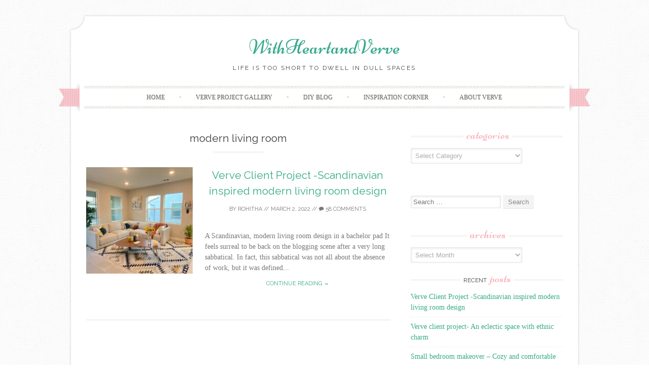

--- FILE ---
content_type: text/html; charset=UTF-8
request_url: http://withheartandverve.com/tag/modern-living-room/
body_size: 8872
content:
<!DOCTYPE html>
<html lang="en-US">
<head>
    <meta charset="UTF-8">
    <meta name="viewport" content="width=device-width, initial-scale=1">
    <title>modern living room | WithHeartandVerve</title>
    <link rel="profile" href="http://gmpg.org/xfn/11">
    <link rel="pingback" href="http://withheartandverve.com/xmlrpc.php">
    <meta name='robots' content='max-image-preview:large' />

            <script data-no-defer="1" data-ezscrex="false" data-cfasync="false" data-pagespeed-no-defer>
                const ctPublicFunctions = {"_ajax_nonce":"9990cd90a3","_rest_nonce":"d6691005d1","_ajax_url":"\/wp-admin\/admin-ajax.php","_rest_url":"http:\/\/withheartandverve.com\/wp-json\/","data__cookies_type":"native","data__ajax_type":"rest","text__wait_for_decoding":"Decoding the contact data, let us a few seconds to finish. Anti-Spam by CleanTalk","cookiePrefix":""}
            </script>
        
            <script data-no-defer="1" data-ezscrex="false" data-cfasync="false" data-pagespeed-no-defer>
                const ctPublic = {"_ajax_nonce":"9990cd90a3","settings__forms__check_internal":0,"settings__forms__check_external":0,"settings__forms__search_test":1,"blog_home":"http:\/\/withheartandverve.com\/","pixel__setting":"3","pixel__enabled":true,"pixel__url":"https:\/\/moderate4-v4.cleantalk.org\/pixel\/b1edca47f39ee1556528fe583843047a.gif","data__email_check_before_post":1,"data__cookies_type":"native","data__key_is_ok":0,"data__visible_fields_required":true,"data__to_local_storage":[],"wl_brandname":"Anti-Spam by CleanTalk","wl_brandname_short":"CleanTalk"}
            </script>
        <script>                function apbct_attach_event_handler__backend(elem, event, callback) {                    if(typeof window.addEventListener === "function") elem.addEventListener(event, callback);                    else                                                elem.attachEvent(event, callback);                }                apbct_attach_event_handler__backend(document, 'DOMContentLoaded', function(){                    if (typeof apbctLocalStorage === "object" && ctPublic.data__key_is_ok) {                        apbctLocalStorage.set('ct_checkjs', '695928268463fdfa65e20dd224842dfa20fbba098e25a5b4334f2e2ba305bb8e', true );                    } else {                        console.log('APBCT ERROR: apbctLocalStorage object is not loaded.');                    }                  });    </script><link rel='dns-prefetch' href='//fonts.googleapis.com' />
<link rel="alternate" type="application/rss+xml" title="WithHeartandVerve &raquo; Feed" href="http://withheartandverve.com/feed/" />
<link rel="alternate" type="application/rss+xml" title="WithHeartandVerve &raquo; Comments Feed" href="http://withheartandverve.com/comments/feed/" />
<link rel="alternate" type="application/rss+xml" title="WithHeartandVerve &raquo; modern living room Tag Feed" href="http://withheartandverve.com/tag/modern-living-room/feed/" />
<script type="text/javascript">
window._wpemojiSettings = {"baseUrl":"https:\/\/s.w.org\/images\/core\/emoji\/14.0.0\/72x72\/","ext":".png","svgUrl":"https:\/\/s.w.org\/images\/core\/emoji\/14.0.0\/svg\/","svgExt":".svg","source":{"concatemoji":"http:\/\/withheartandverve.com\/wp-includes\/js\/wp-emoji-release.min.js?ver=6.2.8"}};
/*! This file is auto-generated */
!function(e,a,t){var n,r,o,i=a.createElement("canvas"),p=i.getContext&&i.getContext("2d");function s(e,t){p.clearRect(0,0,i.width,i.height),p.fillText(e,0,0);e=i.toDataURL();return p.clearRect(0,0,i.width,i.height),p.fillText(t,0,0),e===i.toDataURL()}function c(e){var t=a.createElement("script");t.src=e,t.defer=t.type="text/javascript",a.getElementsByTagName("head")[0].appendChild(t)}for(o=Array("flag","emoji"),t.supports={everything:!0,everythingExceptFlag:!0},r=0;r<o.length;r++)t.supports[o[r]]=function(e){if(p&&p.fillText)switch(p.textBaseline="top",p.font="600 32px Arial",e){case"flag":return s("\ud83c\udff3\ufe0f\u200d\u26a7\ufe0f","\ud83c\udff3\ufe0f\u200b\u26a7\ufe0f")?!1:!s("\ud83c\uddfa\ud83c\uddf3","\ud83c\uddfa\u200b\ud83c\uddf3")&&!s("\ud83c\udff4\udb40\udc67\udb40\udc62\udb40\udc65\udb40\udc6e\udb40\udc67\udb40\udc7f","\ud83c\udff4\u200b\udb40\udc67\u200b\udb40\udc62\u200b\udb40\udc65\u200b\udb40\udc6e\u200b\udb40\udc67\u200b\udb40\udc7f");case"emoji":return!s("\ud83e\udef1\ud83c\udffb\u200d\ud83e\udef2\ud83c\udfff","\ud83e\udef1\ud83c\udffb\u200b\ud83e\udef2\ud83c\udfff")}return!1}(o[r]),t.supports.everything=t.supports.everything&&t.supports[o[r]],"flag"!==o[r]&&(t.supports.everythingExceptFlag=t.supports.everythingExceptFlag&&t.supports[o[r]]);t.supports.everythingExceptFlag=t.supports.everythingExceptFlag&&!t.supports.flag,t.DOMReady=!1,t.readyCallback=function(){t.DOMReady=!0},t.supports.everything||(n=function(){t.readyCallback()},a.addEventListener?(a.addEventListener("DOMContentLoaded",n,!1),e.addEventListener("load",n,!1)):(e.attachEvent("onload",n),a.attachEvent("onreadystatechange",function(){"complete"===a.readyState&&t.readyCallback()})),(e=t.source||{}).concatemoji?c(e.concatemoji):e.wpemoji&&e.twemoji&&(c(e.twemoji),c(e.wpemoji)))}(window,document,window._wpemojiSettings);
</script>
<style type="text/css">
img.wp-smiley,
img.emoji {
	display: inline !important;
	border: none !important;
	box-shadow: none !important;
	height: 1em !important;
	width: 1em !important;
	margin: 0 0.07em !important;
	vertical-align: -0.1em !important;
	background: none !important;
	padding: 0 !important;
}
</style>
	
<link rel='stylesheet' id='wp-block-library-css' href='http://withheartandverve.com/wp-includes/css/dist/block-library/style.min.css?ver=6.2.8' type='text/css' media='all' />
<link rel='stylesheet' id='classic-theme-styles-css' href='http://withheartandverve.com/wp-includes/css/classic-themes.min.css?ver=6.2.8' type='text/css' media='all' />
<style id='global-styles-inline-css' type='text/css'>
body{--wp--preset--color--black: #000000;--wp--preset--color--cyan-bluish-gray: #abb8c3;--wp--preset--color--white: #ffffff;--wp--preset--color--pale-pink: #f78da7;--wp--preset--color--vivid-red: #cf2e2e;--wp--preset--color--luminous-vivid-orange: #ff6900;--wp--preset--color--luminous-vivid-amber: #fcb900;--wp--preset--color--light-green-cyan: #7bdcb5;--wp--preset--color--vivid-green-cyan: #00d084;--wp--preset--color--pale-cyan-blue: #8ed1fc;--wp--preset--color--vivid-cyan-blue: #0693e3;--wp--preset--color--vivid-purple: #9b51e0;--wp--preset--gradient--vivid-cyan-blue-to-vivid-purple: linear-gradient(135deg,rgba(6,147,227,1) 0%,rgb(155,81,224) 100%);--wp--preset--gradient--light-green-cyan-to-vivid-green-cyan: linear-gradient(135deg,rgb(122,220,180) 0%,rgb(0,208,130) 100%);--wp--preset--gradient--luminous-vivid-amber-to-luminous-vivid-orange: linear-gradient(135deg,rgba(252,185,0,1) 0%,rgba(255,105,0,1) 100%);--wp--preset--gradient--luminous-vivid-orange-to-vivid-red: linear-gradient(135deg,rgba(255,105,0,1) 0%,rgb(207,46,46) 100%);--wp--preset--gradient--very-light-gray-to-cyan-bluish-gray: linear-gradient(135deg,rgb(238,238,238) 0%,rgb(169,184,195) 100%);--wp--preset--gradient--cool-to-warm-spectrum: linear-gradient(135deg,rgb(74,234,220) 0%,rgb(151,120,209) 20%,rgb(207,42,186) 40%,rgb(238,44,130) 60%,rgb(251,105,98) 80%,rgb(254,248,76) 100%);--wp--preset--gradient--blush-light-purple: linear-gradient(135deg,rgb(255,206,236) 0%,rgb(152,150,240) 100%);--wp--preset--gradient--blush-bordeaux: linear-gradient(135deg,rgb(254,205,165) 0%,rgb(254,45,45) 50%,rgb(107,0,62) 100%);--wp--preset--gradient--luminous-dusk: linear-gradient(135deg,rgb(255,203,112) 0%,rgb(199,81,192) 50%,rgb(65,88,208) 100%);--wp--preset--gradient--pale-ocean: linear-gradient(135deg,rgb(255,245,203) 0%,rgb(182,227,212) 50%,rgb(51,167,181) 100%);--wp--preset--gradient--electric-grass: linear-gradient(135deg,rgb(202,248,128) 0%,rgb(113,206,126) 100%);--wp--preset--gradient--midnight: linear-gradient(135deg,rgb(2,3,129) 0%,rgb(40,116,252) 100%);--wp--preset--duotone--dark-grayscale: url('#wp-duotone-dark-grayscale');--wp--preset--duotone--grayscale: url('#wp-duotone-grayscale');--wp--preset--duotone--purple-yellow: url('#wp-duotone-purple-yellow');--wp--preset--duotone--blue-red: url('#wp-duotone-blue-red');--wp--preset--duotone--midnight: url('#wp-duotone-midnight');--wp--preset--duotone--magenta-yellow: url('#wp-duotone-magenta-yellow');--wp--preset--duotone--purple-green: url('#wp-duotone-purple-green');--wp--preset--duotone--blue-orange: url('#wp-duotone-blue-orange');--wp--preset--font-size--small: 13px;--wp--preset--font-size--medium: 20px;--wp--preset--font-size--large: 36px;--wp--preset--font-size--x-large: 42px;--wp--preset--spacing--20: 0.44rem;--wp--preset--spacing--30: 0.67rem;--wp--preset--spacing--40: 1rem;--wp--preset--spacing--50: 1.5rem;--wp--preset--spacing--60: 2.25rem;--wp--preset--spacing--70: 3.38rem;--wp--preset--spacing--80: 5.06rem;--wp--preset--shadow--natural: 6px 6px 9px rgba(0, 0, 0, 0.2);--wp--preset--shadow--deep: 12px 12px 50px rgba(0, 0, 0, 0.4);--wp--preset--shadow--sharp: 6px 6px 0px rgba(0, 0, 0, 0.2);--wp--preset--shadow--outlined: 6px 6px 0px -3px rgba(255, 255, 255, 1), 6px 6px rgba(0, 0, 0, 1);--wp--preset--shadow--crisp: 6px 6px 0px rgba(0, 0, 0, 1);}:where(.is-layout-flex){gap: 0.5em;}body .is-layout-flow > .alignleft{float: left;margin-inline-start: 0;margin-inline-end: 2em;}body .is-layout-flow > .alignright{float: right;margin-inline-start: 2em;margin-inline-end: 0;}body .is-layout-flow > .aligncenter{margin-left: auto !important;margin-right: auto !important;}body .is-layout-constrained > .alignleft{float: left;margin-inline-start: 0;margin-inline-end: 2em;}body .is-layout-constrained > .alignright{float: right;margin-inline-start: 2em;margin-inline-end: 0;}body .is-layout-constrained > .aligncenter{margin-left: auto !important;margin-right: auto !important;}body .is-layout-constrained > :where(:not(.alignleft):not(.alignright):not(.alignfull)){max-width: var(--wp--style--global--content-size);margin-left: auto !important;margin-right: auto !important;}body .is-layout-constrained > .alignwide{max-width: var(--wp--style--global--wide-size);}body .is-layout-flex{display: flex;}body .is-layout-flex{flex-wrap: wrap;align-items: center;}body .is-layout-flex > *{margin: 0;}:where(.wp-block-columns.is-layout-flex){gap: 2em;}.has-black-color{color: var(--wp--preset--color--black) !important;}.has-cyan-bluish-gray-color{color: var(--wp--preset--color--cyan-bluish-gray) !important;}.has-white-color{color: var(--wp--preset--color--white) !important;}.has-pale-pink-color{color: var(--wp--preset--color--pale-pink) !important;}.has-vivid-red-color{color: var(--wp--preset--color--vivid-red) !important;}.has-luminous-vivid-orange-color{color: var(--wp--preset--color--luminous-vivid-orange) !important;}.has-luminous-vivid-amber-color{color: var(--wp--preset--color--luminous-vivid-amber) !important;}.has-light-green-cyan-color{color: var(--wp--preset--color--light-green-cyan) !important;}.has-vivid-green-cyan-color{color: var(--wp--preset--color--vivid-green-cyan) !important;}.has-pale-cyan-blue-color{color: var(--wp--preset--color--pale-cyan-blue) !important;}.has-vivid-cyan-blue-color{color: var(--wp--preset--color--vivid-cyan-blue) !important;}.has-vivid-purple-color{color: var(--wp--preset--color--vivid-purple) !important;}.has-black-background-color{background-color: var(--wp--preset--color--black) !important;}.has-cyan-bluish-gray-background-color{background-color: var(--wp--preset--color--cyan-bluish-gray) !important;}.has-white-background-color{background-color: var(--wp--preset--color--white) !important;}.has-pale-pink-background-color{background-color: var(--wp--preset--color--pale-pink) !important;}.has-vivid-red-background-color{background-color: var(--wp--preset--color--vivid-red) !important;}.has-luminous-vivid-orange-background-color{background-color: var(--wp--preset--color--luminous-vivid-orange) !important;}.has-luminous-vivid-amber-background-color{background-color: var(--wp--preset--color--luminous-vivid-amber) !important;}.has-light-green-cyan-background-color{background-color: var(--wp--preset--color--light-green-cyan) !important;}.has-vivid-green-cyan-background-color{background-color: var(--wp--preset--color--vivid-green-cyan) !important;}.has-pale-cyan-blue-background-color{background-color: var(--wp--preset--color--pale-cyan-blue) !important;}.has-vivid-cyan-blue-background-color{background-color: var(--wp--preset--color--vivid-cyan-blue) !important;}.has-vivid-purple-background-color{background-color: var(--wp--preset--color--vivid-purple) !important;}.has-black-border-color{border-color: var(--wp--preset--color--black) !important;}.has-cyan-bluish-gray-border-color{border-color: var(--wp--preset--color--cyan-bluish-gray) !important;}.has-white-border-color{border-color: var(--wp--preset--color--white) !important;}.has-pale-pink-border-color{border-color: var(--wp--preset--color--pale-pink) !important;}.has-vivid-red-border-color{border-color: var(--wp--preset--color--vivid-red) !important;}.has-luminous-vivid-orange-border-color{border-color: var(--wp--preset--color--luminous-vivid-orange) !important;}.has-luminous-vivid-amber-border-color{border-color: var(--wp--preset--color--luminous-vivid-amber) !important;}.has-light-green-cyan-border-color{border-color: var(--wp--preset--color--light-green-cyan) !important;}.has-vivid-green-cyan-border-color{border-color: var(--wp--preset--color--vivid-green-cyan) !important;}.has-pale-cyan-blue-border-color{border-color: var(--wp--preset--color--pale-cyan-blue) !important;}.has-vivid-cyan-blue-border-color{border-color: var(--wp--preset--color--vivid-cyan-blue) !important;}.has-vivid-purple-border-color{border-color: var(--wp--preset--color--vivid-purple) !important;}.has-vivid-cyan-blue-to-vivid-purple-gradient-background{background: var(--wp--preset--gradient--vivid-cyan-blue-to-vivid-purple) !important;}.has-light-green-cyan-to-vivid-green-cyan-gradient-background{background: var(--wp--preset--gradient--light-green-cyan-to-vivid-green-cyan) !important;}.has-luminous-vivid-amber-to-luminous-vivid-orange-gradient-background{background: var(--wp--preset--gradient--luminous-vivid-amber-to-luminous-vivid-orange) !important;}.has-luminous-vivid-orange-to-vivid-red-gradient-background{background: var(--wp--preset--gradient--luminous-vivid-orange-to-vivid-red) !important;}.has-very-light-gray-to-cyan-bluish-gray-gradient-background{background: var(--wp--preset--gradient--very-light-gray-to-cyan-bluish-gray) !important;}.has-cool-to-warm-spectrum-gradient-background{background: var(--wp--preset--gradient--cool-to-warm-spectrum) !important;}.has-blush-light-purple-gradient-background{background: var(--wp--preset--gradient--blush-light-purple) !important;}.has-blush-bordeaux-gradient-background{background: var(--wp--preset--gradient--blush-bordeaux) !important;}.has-luminous-dusk-gradient-background{background: var(--wp--preset--gradient--luminous-dusk) !important;}.has-pale-ocean-gradient-background{background: var(--wp--preset--gradient--pale-ocean) !important;}.has-electric-grass-gradient-background{background: var(--wp--preset--gradient--electric-grass) !important;}.has-midnight-gradient-background{background: var(--wp--preset--gradient--midnight) !important;}.has-small-font-size{font-size: var(--wp--preset--font-size--small) !important;}.has-medium-font-size{font-size: var(--wp--preset--font-size--medium) !important;}.has-large-font-size{font-size: var(--wp--preset--font-size--large) !important;}.has-x-large-font-size{font-size: var(--wp--preset--font-size--x-large) !important;}
.wp-block-navigation a:where(:not(.wp-element-button)){color: inherit;}
:where(.wp-block-columns.is-layout-flex){gap: 2em;}
.wp-block-pullquote{font-size: 1.5em;line-height: 1.6;}
</style>
<link rel='stylesheet' id='authorbox_css-css' href='http://withheartandverve.com/wp-content/plugins/author-box-with-different-description/Author_Box_disp.css?ver=6.2.8' type='text/css' media='all' />
<link rel='stylesheet' id='ct_public_css-css' href='http://withheartandverve.com/wp-content/plugins/cleantalk-spam-protect/css/cleantalk-public.min.css?ver=6.11.2' type='text/css' media='all' />
<link rel='stylesheet' id='sugarspice-fonts-css' href='//fonts.googleapis.com/css?family=Niconne%7CPT%2BSerif%3A400%2C700%7CRaleway%3A400%2C600&#038;subset=latin%2Clatin-ext&#038;ver=6.2.8' type='text/css' media='all' />
<link rel='stylesheet' id='sugarspice-style-css' href='http://withheartandverve.com/wp-content/themes/sugar-and-spice/style.css?ver=6.2.8' type='text/css' media='all' />
<link rel='stylesheet' id='sugarspice-responsive-css' href='http://withheartandverve.com/wp-content/themes/sugar-and-spice/responsive.css?ver=6.2.8' type='text/css' media='all' />
<link rel='stylesheet' id='sugarspice-icofont-css' href='http://withheartandverve.com/wp-content/themes/sugar-and-spice/fonts/icofont.css?ver=6.2.8' type='text/css' media='all' />
<script type='text/javascript' src='http://withheartandverve.com/wp-includes/js/jquery/jquery.min.js?ver=3.6.4' id='jquery-core-js'></script>
<script type='text/javascript' src='http://withheartandverve.com/wp-includes/js/jquery/jquery-migrate.min.js?ver=3.4.0' id='jquery-migrate-js'></script>
<script type='text/javascript' data-pagespeed-no-defer src='http://withheartandverve.com/wp-content/plugins/cleantalk-spam-protect/js/apbct-public-bundle.min.js?ver=6.11.2' id='ct_public_functions-js'></script>
<link rel="https://api.w.org/" href="http://withheartandverve.com/wp-json/" /><link rel="alternate" type="application/json" href="http://withheartandverve.com/wp-json/wp/v2/tags/356" /><link rel="EditURI" type="application/rsd+xml" title="RSD" href="http://withheartandverve.com/xmlrpc.php?rsd" />
<link rel="wlwmanifest" type="application/wlwmanifest+xml" href="http://withheartandverve.com/wp-includes/wlwmanifest.xml" />
<meta name="generator" content="WordPress 6.2.8" />
	<link rel="stylesheet" href="http://withheartandverve.com/wp-content/plugins/shutter-reloaded/shutter-reloaded.css?ver=2.4" type="text/css" media="screen" />
	<style type='text/css'>
div#shNavBar a {color: #;}
div#shNavBar {background-color:#;}
div#shNavBar {color:#;}
div#shShutter{background-color:#;opacity:0;filter:alpha(opacity=);}
div#shDisplay div#shTitle {color:#;}
</style>

<style>
a, a:visited { color:#36AB8A; }
.entry-meta a { color:#797979; }
#nav-wrapper .ribbon-left, #nav-wrapper .ribbon-right { background-image: url("http://withheartandverve.com/wp-content/themes/sugar-and-spice/images/ribbon-pink.png"); }a:hover, a:focus, nav#main-nav > ul > li > a:hover { color: rgba(54, 171, 138, 0.7); }nav#main-nav > ul > li.current_page_item > a, nav#main-nav > ul > li.current_page_ancestor > a, nav#main-nav > ul > li.current-menu-item > a { color:#36AB8A; }
.widget-title em { color:#F8AFB8; }
.widget_calendar table td#today { background:#F8AFB8; }
blockquote cite { color:#36AB8A; }
blockquote { border-left-color: #F8AFB8;} {}
.button:hover, button:hover, a.social-icon:hover , input[type="submit"]:hover, input[type="reset"]:hover, input[type="button"]:hover { background: rgba(54, 171, 138, 0.7);} </style>
<style type="text/css" id="custom-background-css">
body.custom-background { background-image: url("http://withheartandverve.com/wp-content/themes/sugar-and-spice/images/bg.png"); background-position: left top; background-size: auto; background-repeat: repeat; background-attachment: scroll; }
</style>
	</head>

<body class="archive tag tag-modern-living-room tag-356 custom-background">
<div id="fb-root"></div>
<script>(function(d, s, id) {
  var js, fjs = d.getElementsByTagName(s)[0];
  if (d.getElementById(id)) return;
  js = d.createElement(s); js.id = id;
  js.src = "//connect.facebook.net/en_US/sdk.js#xfbml=1&version=v2.7&appId=155391721557204";
  fjs.parentNode.insertBefore(js, fjs);
}(document, 'script', 'facebook-jssdk'));</script>
<div id="page" class="hfeed site">
		<header id="header" class="site-header" role="banner">
		<div class="site-branding">

        
        <h1 class="site-title"><a href="http://withheartandverve.com/" rel="home">WithHeartandVerve</a></h1>
        <h2 class="site-description">Life is too short to dwell in dull spaces</h2>
        
                
		</div>
        <div id="nav-wrapper">
            <div class="ribbon-left"></div>
            <nav id="main-nav" class="main-navigation" role="navigation">
                <div class="skip-link"><a class="screen-reader-text" href="#content">Skip to content</a></div>
                <ul id="nav" class="menu"><li id="menu-item-1226" class="menu-item menu-item-type-custom menu-item-object-custom menu-item-home menu-item-1226"><a href="http://withheartandverve.com/">Home</a></li>
<li id="menu-item-1220" class="menu-item menu-item-type-post_type menu-item-object-page menu-item-1220"><a title="click on individual images to view them clearly" target="_blank" rel="noopener" href="http://withheartandverve.com/project-gallery/">VERVE PROJECT GALLERY</a></li>
<li id="menu-item-1201" class="menu-item menu-item-type-taxonomy menu-item-object-category menu-item-has-children menu-item-1201"><a href="http://withheartandverve.com/category/diyartcrafts-etc/">DIY BlOG</a>
<ul class="sub-menu">
	<li id="menu-item-1203" class="menu-item menu-item-type-taxonomy menu-item-object-category menu-item-1203"><a href="http://withheartandverve.com/category/home-decor-projects/">Home decor projects</a></li>
	<li id="menu-item-1207" class="menu-item menu-item-type-taxonomy menu-item-object-category menu-item-1207"><a href="http://withheartandverve.com/category/organization-tips/">Organization tips</a></li>
	<li id="menu-item-1206" class="menu-item menu-item-type-taxonomy menu-item-object-category menu-item-1206"><a href="http://withheartandverve.com/category/recipes/">Recipes</a></li>
	<li id="menu-item-1202" class="menu-item menu-item-type-taxonomy menu-item-object-category menu-item-1202"><a href="http://withheartandverve.com/category/diy-under-10/">DIY under 10$</a></li>
</ul>
</li>
<li id="menu-item-1204" class="menu-item menu-item-type-taxonomy menu-item-object-category menu-item-has-children menu-item-1204"><a href="http://withheartandverve.com/category/uncategorized/">INSPIRATION CORNER</a>
<ul class="sub-menu">
	<li id="menu-item-1372" class="menu-item menu-item-type-post_type menu-item-object-page menu-item-1372"><a href="http://withheartandverve.com/home-tours/">Home Tours</a></li>
	<li id="menu-item-1224" class="menu-item menu-item-type-post_type menu-item-object-page menu-item-1224"><a href="http://withheartandverve.com/indian-inspired-living/">India Inspired living</a></li>
</ul>
</li>
<li id="menu-item-1225" class="menu-item menu-item-type-post_type menu-item-object-page menu-item-1225"><a href="http://withheartandverve.com/about/">ABOUT VERVE</a></li>
</ul>            </nav><!-- #site-navigation -->
            <div class="ribbon-right"></div>
        </div>
	</header><!-- #header -->

	<div id="main" class="site-main">
 
	<div id="primary" class="content-area">  

		
			<header class="page-header">
				<h1 class="page-title">
					modern living room				</h1>
							</header><!-- .page-header -->

						
				
<article id="post-1670" class="excerpt cf post-1670 post type-post status-publish format-standard has-post-thumbnail hentry category-home-decor-projects tag-bachelor-pad tag-bright tag-declutter tag-diy tag-home-decor tag-home-design tag-mid-century tag-minimalistic tag-modern-living-room tag-pop-of-color tag-scandinavian-design">
    <div class="post-thumbnail">
           <a href="http://withheartandverve.com/verve-client-project-scandinavian-inspired-modern-living-room-design/">
         <img width="210" height="210" src="http://withheartandverve.com/wp-content/uploads/2021/10/IMG_6941-210x210.jpeg" class="attachment-post-thumbnail size-post-thumbnail wp-post-image" alt="" decoding="async" srcset="http://withheartandverve.com/wp-content/uploads/2021/10/IMG_6941-210x210.jpeg 210w, http://withheartandverve.com/wp-content/uploads/2021/10/IMG_6941-150x150.jpeg 150w" sizes="(max-width: 210px) 100vw, 210px" />       </a>	
        </div>
	<header class="entry-header">
		<h1 class="entry-title"><a href="http://withheartandverve.com/verve-client-project-scandinavian-inspired-modern-living-room-design/" rel="bookmark">Verve Client Project -Scandinavian inspired modern living room design</a></h1>

				<div class="entry-meta">
			<span class="byline"> by <span class="author vcard"><a href="http://withheartandverve.com/author/rohithathejas/" title="View all posts by Rohitha" rel="author" class="fn">Rohitha</a></span></span> // <span class="posted-on"><a href="http://withheartandverve.com/verve-client-project-scandinavian-inspired-modern-living-room-design/" title="10:22 pm" rel="bookmark"><time class="entry-date published updated" datetime="2022-03-02T22:22:24+00:00">March 2, 2022</time></a></span> // <span class="comments"><a href="http://withheartandverve.com/verve-client-project-scandinavian-inspired-modern-living-room-design/#comments"><i class="icon-comment"></i> 58 Comments</a></span>		</div><!-- .entry-meta -->
			</header><!-- .entry-header -->

	<div class="entry-summary">
		A Scandinavian, modern living room design in a bachelor pad It feels surreal to be back on the blogging scene after a very long sabbatical. In fact, this sabbatical was not all about the absence of work, but it was defined...        <a class="more-link entry-meta" href="http://withheartandverve.com/verve-client-project-scandinavian-inspired-modern-living-room-design/">Continue reading &rarr;</a>
        
			</div><!-- .entry-summary -->

</article><!-- #post-## -->

			
			
		
	</div><!-- #primary -->

                        
        <div id="sidebar" class="widget-area" role="complementary">
        
            <aside id="categories-2" class="widget widget_categories"><h3 class="widget-title"><span>Categories</span></h3><form action="http://withheartandverve.com" method="get"><label class="screen-reader-text" for="cat">Categories</label><select  name='cat' id='cat' class='postform'>
	<option value='-1'>Select Category</option>
	<option class="level-0" value="3">DIY under 10$</option>
	<option class="level-0" value="4">DIY,art,crafts etc..</option>
	<option class="level-0" value="5">Home decor projects</option>
	<option class="level-0" value="84">India inspired decor</option>
	<option class="level-0" value="1">Inspiration Corner</option>
	<option class="level-0" value="6">Organization tips</option>
	<option class="level-0" value="7">Recipes</option>
</select>
</form>
<script type="text/javascript">
/* <![CDATA[ */
(function() {
	var dropdown = document.getElementById( "cat" );
	function onCatChange() {
		if ( dropdown.options[ dropdown.selectedIndex ].value > 0 ) {
			dropdown.parentNode.submit();
		}
	}
	dropdown.onchange = onCatChange;
})();
/* ]]> */
</script>

			</aside><aside id="text-2" class="widget widget_text">			<div class="textwidget"><div id="fb-root"></div>
<script>(function(d, s, id) {
  var js, fjs = d.getElementsByTagName(s)[0];
  if (d.getElementById(id)) return;
  js = d.createElement(s); js.id = id;
  js.src = "//connect.facebook.net/en_US/sdk.js#xfbml=1&version=v2.7&appId=155391721557204";
  fjs.parentNode.insertBefore(js, fjs);
}(document, 'script', 'facebook-jssdk'));</script></div>
		</aside><aside id="search-2" class="widget widget_search"><form role="search" method="get" class="search-form" action="http://withheartandverve.com/">
	<label>
		<span class="screen-reader-text">Search for:</span>
		<input type="search" class="search-field" placeholder="Search &hellip;" value="" name="s">
	</label>
	<input type="submit" class="search-submit" value="Search">
<label class="apbct_special_field" id="apbct_label_id39258" for="apbct__email_id__search_form_39258">39258</label><input 
        id="apbct__email_id__search_form_39258" 
        class="apbct_special_field apbct__email_id__search_form"
        autocomplete="off" 
        name="apbct__email_id__search_form_39258"  
        type="text" 
        value="39258" 
        size="30" 
        apbct_event_id="39258"
        maxlength="200" 
    /><input 
        id="apbct_submit_id__search_form_39258" 
        class="apbct_special_field apbct__email_id__search_form"
        name="apbct_submit_id__search_form_39258"  
        type="submit" 
        size="30" 
        maxlength="200" 
        value="39258" 
    /></form>
</aside><aside id="archives-2" class="widget widget_archive"><h3 class="widget-title"><span>Archives</span></h3>		<label class="screen-reader-text" for="archives-dropdown-2">Archives</label>
		<select id="archives-dropdown-2" name="archive-dropdown">
			
			<option value="">Select Month</option>
				<option value='http://withheartandverve.com/2022/03/'> March 2022 </option>
	<option value='http://withheartandverve.com/2017/04/'> April 2017 </option>
	<option value='http://withheartandverve.com/2016/11/'> November 2016 </option>
	<option value='http://withheartandverve.com/2016/10/'> October 2016 </option>
	<option value='http://withheartandverve.com/2016/09/'> September 2016 </option>
	<option value='http://withheartandverve.com/2016/08/'> August 2016 </option>
	<option value='http://withheartandverve.com/2016/03/'> March 2016 </option>
	<option value='http://withheartandverve.com/2016/02/'> February 2016 </option>
	<option value='http://withheartandverve.com/2015/11/'> November 2015 </option>
	<option value='http://withheartandverve.com/2015/10/'> October 2015 </option>
	<option value='http://withheartandverve.com/2015/09/'> September 2015 </option>
	<option value='http://withheartandverve.com/2015/08/'> August 2015 </option>
	<option value='http://withheartandverve.com/2014/08/'> August 2014 </option>
	<option value='http://withheartandverve.com/2014/07/'> July 2014 </option>
	<option value='http://withheartandverve.com/2013/09/'> September 2013 </option>
	<option value='http://withheartandverve.com/2013/08/'> August 2013 </option>
	<option value='http://withheartandverve.com/2013/07/'> July 2013 </option>
	<option value='http://withheartandverve.com/2013/04/'> April 2013 </option>
	<option value='http://withheartandverve.com/2013/03/'> March 2013 </option>
	<option value='http://withheartandverve.com/2013/01/'> January 2013 </option>
	<option value='http://withheartandverve.com/2012/11/'> November 2012 </option>
	<option value='http://withheartandverve.com/2012/10/'> October 2012 </option>
	<option value='http://withheartandverve.com/2012/09/'> September 2012 </option>
	<option value='http://withheartandverve.com/2012/08/'> August 2012 </option>
	<option value='http://withheartandverve.com/2012/06/'> June 2012 </option>
	<option value='http://withheartandverve.com/2012/03/'> March 2012 </option>

		</select>

<script type="text/javascript">
/* <![CDATA[ */
(function() {
	var dropdown = document.getElementById( "archives-dropdown-2" );
	function onSelectChange() {
		if ( dropdown.options[ dropdown.selectedIndex ].value !== '' ) {
			document.location.href = this.options[ this.selectedIndex ].value;
		}
	}
	dropdown.onchange = onSelectChange;
})();
/* ]]> */
</script>
			</aside>
		<aside id="recent-posts-2" class="widget widget_recent_entries">
		<h3 class="widget-title"><span>Recent Posts</span></h3>
		<ul>
											<li>
					<a href="http://withheartandverve.com/verve-client-project-scandinavian-inspired-modern-living-room-design/">Verve Client Project -Scandinavian inspired modern living room design</a>
									</li>
											<li>
					<a href="http://withheartandverve.com/verve-client-project-an-eclectic-space-with-ethnic-charm/">Verve client project- An eclectic space with ethnic charm</a>
									</li>
											<li>
					<a href="http://withheartandverve.com/small-bedroom-makeover-cozy-and-comfortable/">Small bedroom makeover &#8211; Cozy and comfortable</a>
									</li>
											<li>
					<a href="http://withheartandverve.com/event-styling-and-decor-ahaana-festival-2016/">Event Styling and Decor -Ahaana Festival 2016</a>
									</li>
											<li>
					<a href="http://withheartandverve.com/diy-succulent-planters/">DIY Succulent planters</a>
									</li>
					</ul>

		</aside>        
        </div><!-- #sidebar -->
        
        	<script src="http://withheartandverve.com/wp-content/plugins/shutter-reloaded//shutter-reloaded.js?ver=2.5" type="text/javascript"></script>
	<script type="text/javascript">
	var shutterSettings = {"imgDir":"http:\/\/withheartandverve.com\/wp-content\/plugins\/shutter-reloaded\/\/menu\/","imageCount":false,"FS":false,"textBtns":false,"oneSet":false};
	try{shutterReloaded.init();}catch(e){}	</script>
	    </div><!-- #main -->
                </div><!-- #page -->

        <footer id="footer" class="site-footer" role="contentinfo">
            <ul id="footer-nav" class="menu"><li class="menu-item menu-item-type-custom menu-item-object-custom menu-item-home menu-item-1226"><a href="http://withheartandverve.com/">Home</a></li>
<li class="menu-item menu-item-type-post_type menu-item-object-page menu-item-1220"><a title="click on individual images to view them clearly" target="_blank" rel="noopener" href="http://withheartandverve.com/project-gallery/">VERVE PROJECT GALLERY</a></li>
<li class="menu-item menu-item-type-taxonomy menu-item-object-category menu-item-1201"><a href="http://withheartandverve.com/category/diyartcrafts-etc/">DIY BlOG</a></li>
<li class="menu-item menu-item-type-taxonomy menu-item-object-category menu-item-1204"><a href="http://withheartandverve.com/category/uncategorized/">INSPIRATION CORNER</a></li>
<li class="menu-item menu-item-type-post_type menu-item-object-page menu-item-1225"><a href="http://withheartandverve.com/about/">ABOUT VERVE</a></li>
</ul>            <div class="site-info">
                                <a href="http://wordpress.org/" rel="generator">Proudly powered by WordPress</a>
                <span class="sep"> | </span>
                Theme: Sugar &amp; Spice by <a href="http://webtuts.pl" rel="designer">WebTuts</a>.            </div><!-- .site-info -->
        </footer>

<script>				
                    document.addEventListener('DOMContentLoaded', function () {
                        setTimeout(function(){
                            if( document.querySelectorAll('[name^=ct_checkjs]').length > 0 ) {
                                apbct_public_sendREST(
                                    'js_keys__get',
                                    { callback: apbct_js_keys__set_input_value }
                                )
                            }
                        },0)					    
                    })				
                </script><script type='text/javascript' src='http://withheartandverve.com/wp-content/themes/sugar-and-spice/js/skip-link-focus-fix.js?ver=20130115' id='sugarspice-skip-link-focus-fix-js'></script>
<script type='text/javascript' src='http://withheartandverve.com/wp-content/themes/sugar-and-spice/js/modernizr.min.js?ver=2.6.2' id='modernizr-js'></script>
<script type='text/javascript' src='http://withheartandverve.com/wp-content/themes/sugar-and-spice/js/tinynav.min.js?ver=1.1' id='tinynav-js'></script>
<script type='text/javascript' src='http://withheartandverve.com/wp-content/themes/sugar-and-spice/js/jquery.flexslider-min.js?ver=2.2.0' id='sugarspice-flexslider-js'></script>
        <script>

        jQuery(document).ready(function($) {
            $('.widget-title').each(function() {
                var $this = $(this);
                $this.html($this.html().replace(/(\S+)\s*$/, '<em>$1</em>'));
            });
            $('#reply-title').addClass('section-title').wrapInner('<span></span>');

            if( $('.flexslider').length ) {
                $('.flexslider').flexslider({ directionNav: false, pauseOnAction: false, });
                $('.flex-control-nav').each(function(){
                    var $this = $(this);
                    var width = '-'+ ($this.width() / 2) +'px';
                    console.log($this.width());
                    $this.css('margin-left', width);
                });
            }

            $("#nav").tinyNav({header: 'Menu'});
        });
        </script>
    
</body>
</html>

<!-- Page cached by LiteSpeed Cache 7.6.2 on 2026-01-17 00:35:24 -->